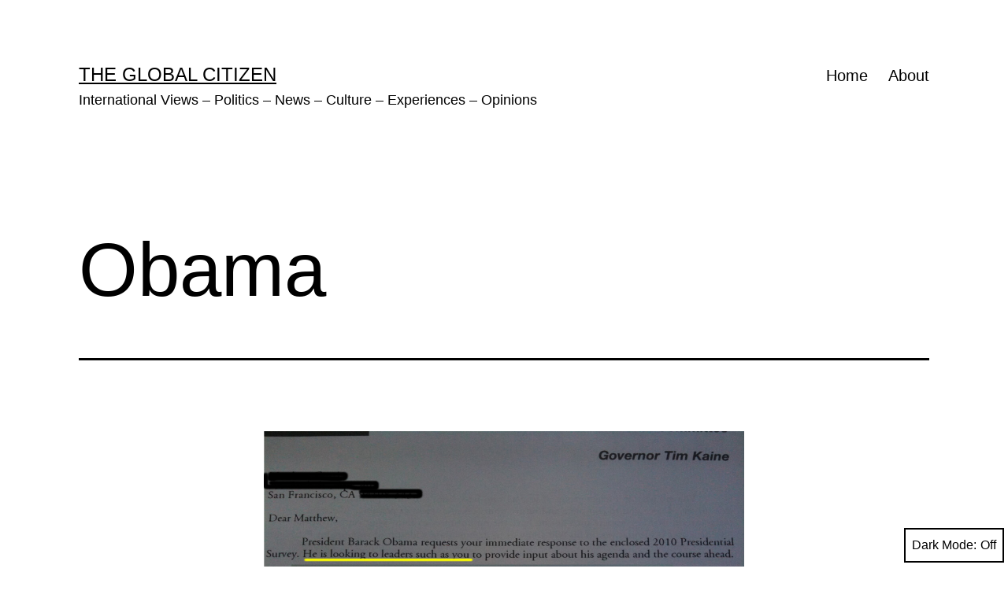

--- FILE ---
content_type: text/html; charset=UTF-8
request_url: https://globalcitizenblog.com/obama/
body_size: 12686
content:
<!doctype html>
<html lang="en-US" class="respect-color-scheme-preference">
<head>
	<meta charset="UTF-8" />
	<meta name="viewport" content="width=device-width, initial-scale=1.0" />
	<title>Obama &#8211; The Global Citizen</title>
<meta name='robots' content='max-image-preview:large' />
<!-- Jetpack Site Verification Tags -->
<meta name="google-site-verification" content="EnNyM_63AGpHuosRGAYEEiDxIOa3_sm7nKPSxHRWXXs" />
<meta name="msvalidate.01" content="89B2F3552D5B723A8F9B3A2A11C50D45" />
<link rel='dns-prefetch' href='//stats.wp.com' />
<link rel='dns-prefetch' href='//v0.wordpress.com' />
<link rel="alternate" type="application/rss+xml" title="The Global Citizen &raquo; Feed" href="https://globalcitizenblog.com/feed/" />
<link rel="alternate" type="application/rss+xml" title="The Global Citizen &raquo; Comments Feed" href="https://globalcitizenblog.com/comments/feed/" />
<link rel="alternate" title="oEmbed (JSON)" type="application/json+oembed" href="https://globalcitizenblog.com/wp-json/oembed/1.0/embed?url=https%3A%2F%2Fglobalcitizenblog.com%2Fobama%2F" />
<link rel="alternate" title="oEmbed (XML)" type="text/xml+oembed" href="https://globalcitizenblog.com/wp-json/oembed/1.0/embed?url=https%3A%2F%2Fglobalcitizenblog.com%2Fobama%2F&#038;format=xml" />
<style id='wp-img-auto-sizes-contain-inline-css'>
img:is([sizes=auto i],[sizes^="auto," i]){contain-intrinsic-size:3000px 1500px}
/*# sourceURL=wp-img-auto-sizes-contain-inline-css */
</style>
<style id='wp-emoji-styles-inline-css'>

	img.wp-smiley, img.emoji {
		display: inline !important;
		border: none !important;
		box-shadow: none !important;
		height: 1em !important;
		width: 1em !important;
		margin: 0 0.07em !important;
		vertical-align: -0.1em !important;
		background: none !important;
		padding: 0 !important;
	}
/*# sourceURL=wp-emoji-styles-inline-css */
</style>
<style id='wp-block-library-inline-css'>
:root{--wp-block-synced-color:#7a00df;--wp-block-synced-color--rgb:122,0,223;--wp-bound-block-color:var(--wp-block-synced-color);--wp-editor-canvas-background:#ddd;--wp-admin-theme-color:#007cba;--wp-admin-theme-color--rgb:0,124,186;--wp-admin-theme-color-darker-10:#006ba1;--wp-admin-theme-color-darker-10--rgb:0,107,160.5;--wp-admin-theme-color-darker-20:#005a87;--wp-admin-theme-color-darker-20--rgb:0,90,135;--wp-admin-border-width-focus:2px}@media (min-resolution:192dpi){:root{--wp-admin-border-width-focus:1.5px}}.wp-element-button{cursor:pointer}:root .has-very-light-gray-background-color{background-color:#eee}:root .has-very-dark-gray-background-color{background-color:#313131}:root .has-very-light-gray-color{color:#eee}:root .has-very-dark-gray-color{color:#313131}:root .has-vivid-green-cyan-to-vivid-cyan-blue-gradient-background{background:linear-gradient(135deg,#00d084,#0693e3)}:root .has-purple-crush-gradient-background{background:linear-gradient(135deg,#34e2e4,#4721fb 50%,#ab1dfe)}:root .has-hazy-dawn-gradient-background{background:linear-gradient(135deg,#faaca8,#dad0ec)}:root .has-subdued-olive-gradient-background{background:linear-gradient(135deg,#fafae1,#67a671)}:root .has-atomic-cream-gradient-background{background:linear-gradient(135deg,#fdd79a,#004a59)}:root .has-nightshade-gradient-background{background:linear-gradient(135deg,#330968,#31cdcf)}:root .has-midnight-gradient-background{background:linear-gradient(135deg,#020381,#2874fc)}:root{--wp--preset--font-size--normal:16px;--wp--preset--font-size--huge:42px}.has-regular-font-size{font-size:1em}.has-larger-font-size{font-size:2.625em}.has-normal-font-size{font-size:var(--wp--preset--font-size--normal)}.has-huge-font-size{font-size:var(--wp--preset--font-size--huge)}.has-text-align-center{text-align:center}.has-text-align-left{text-align:left}.has-text-align-right{text-align:right}.has-fit-text{white-space:nowrap!important}#end-resizable-editor-section{display:none}.aligncenter{clear:both}.items-justified-left{justify-content:flex-start}.items-justified-center{justify-content:center}.items-justified-right{justify-content:flex-end}.items-justified-space-between{justify-content:space-between}.screen-reader-text{border:0;clip-path:inset(50%);height:1px;margin:-1px;overflow:hidden;padding:0;position:absolute;width:1px;word-wrap:normal!important}.screen-reader-text:focus{background-color:#ddd;clip-path:none;color:#444;display:block;font-size:1em;height:auto;left:5px;line-height:normal;padding:15px 23px 14px;text-decoration:none;top:5px;width:auto;z-index:100000}html :where(.has-border-color){border-style:solid}html :where([style*=border-top-color]){border-top-style:solid}html :where([style*=border-right-color]){border-right-style:solid}html :where([style*=border-bottom-color]){border-bottom-style:solid}html :where([style*=border-left-color]){border-left-style:solid}html :where([style*=border-width]){border-style:solid}html :where([style*=border-top-width]){border-top-style:solid}html :where([style*=border-right-width]){border-right-style:solid}html :where([style*=border-bottom-width]){border-bottom-style:solid}html :where([style*=border-left-width]){border-left-style:solid}html :where(img[class*=wp-image-]){height:auto;max-width:100%}:where(figure){margin:0 0 1em}html :where(.is-position-sticky){--wp-admin--admin-bar--position-offset:var(--wp-admin--admin-bar--height,0px)}@media screen and (max-width:600px){html :where(.is-position-sticky){--wp-admin--admin-bar--position-offset:0px}}

/*# sourceURL=wp-block-library-inline-css */
</style><style id='global-styles-inline-css'>
:root{--wp--preset--aspect-ratio--square: 1;--wp--preset--aspect-ratio--4-3: 4/3;--wp--preset--aspect-ratio--3-4: 3/4;--wp--preset--aspect-ratio--3-2: 3/2;--wp--preset--aspect-ratio--2-3: 2/3;--wp--preset--aspect-ratio--16-9: 16/9;--wp--preset--aspect-ratio--9-16: 9/16;--wp--preset--color--black: #000000;--wp--preset--color--cyan-bluish-gray: #abb8c3;--wp--preset--color--white: #FFFFFF;--wp--preset--color--pale-pink: #f78da7;--wp--preset--color--vivid-red: #cf2e2e;--wp--preset--color--luminous-vivid-orange: #ff6900;--wp--preset--color--luminous-vivid-amber: #fcb900;--wp--preset--color--light-green-cyan: #7bdcb5;--wp--preset--color--vivid-green-cyan: #00d084;--wp--preset--color--pale-cyan-blue: #8ed1fc;--wp--preset--color--vivid-cyan-blue: #0693e3;--wp--preset--color--vivid-purple: #9b51e0;--wp--preset--color--dark-gray: #28303D;--wp--preset--color--gray: #39414D;--wp--preset--color--green: #D1E4DD;--wp--preset--color--blue: #D1DFE4;--wp--preset--color--purple: #D1D1E4;--wp--preset--color--red: #E4D1D1;--wp--preset--color--orange: #E4DAD1;--wp--preset--color--yellow: #EEEADD;--wp--preset--gradient--vivid-cyan-blue-to-vivid-purple: linear-gradient(135deg,rgb(6,147,227) 0%,rgb(155,81,224) 100%);--wp--preset--gradient--light-green-cyan-to-vivid-green-cyan: linear-gradient(135deg,rgb(122,220,180) 0%,rgb(0,208,130) 100%);--wp--preset--gradient--luminous-vivid-amber-to-luminous-vivid-orange: linear-gradient(135deg,rgb(252,185,0) 0%,rgb(255,105,0) 100%);--wp--preset--gradient--luminous-vivid-orange-to-vivid-red: linear-gradient(135deg,rgb(255,105,0) 0%,rgb(207,46,46) 100%);--wp--preset--gradient--very-light-gray-to-cyan-bluish-gray: linear-gradient(135deg,rgb(238,238,238) 0%,rgb(169,184,195) 100%);--wp--preset--gradient--cool-to-warm-spectrum: linear-gradient(135deg,rgb(74,234,220) 0%,rgb(151,120,209) 20%,rgb(207,42,186) 40%,rgb(238,44,130) 60%,rgb(251,105,98) 80%,rgb(254,248,76) 100%);--wp--preset--gradient--blush-light-purple: linear-gradient(135deg,rgb(255,206,236) 0%,rgb(152,150,240) 100%);--wp--preset--gradient--blush-bordeaux: linear-gradient(135deg,rgb(254,205,165) 0%,rgb(254,45,45) 50%,rgb(107,0,62) 100%);--wp--preset--gradient--luminous-dusk: linear-gradient(135deg,rgb(255,203,112) 0%,rgb(199,81,192) 50%,rgb(65,88,208) 100%);--wp--preset--gradient--pale-ocean: linear-gradient(135deg,rgb(255,245,203) 0%,rgb(182,227,212) 50%,rgb(51,167,181) 100%);--wp--preset--gradient--electric-grass: linear-gradient(135deg,rgb(202,248,128) 0%,rgb(113,206,126) 100%);--wp--preset--gradient--midnight: linear-gradient(135deg,rgb(2,3,129) 0%,rgb(40,116,252) 100%);--wp--preset--gradient--purple-to-yellow: linear-gradient(160deg, #D1D1E4 0%, #EEEADD 100%);--wp--preset--gradient--yellow-to-purple: linear-gradient(160deg, #EEEADD 0%, #D1D1E4 100%);--wp--preset--gradient--green-to-yellow: linear-gradient(160deg, #D1E4DD 0%, #EEEADD 100%);--wp--preset--gradient--yellow-to-green: linear-gradient(160deg, #EEEADD 0%, #D1E4DD 100%);--wp--preset--gradient--red-to-yellow: linear-gradient(160deg, #E4D1D1 0%, #EEEADD 100%);--wp--preset--gradient--yellow-to-red: linear-gradient(160deg, #EEEADD 0%, #E4D1D1 100%);--wp--preset--gradient--purple-to-red: linear-gradient(160deg, #D1D1E4 0%, #E4D1D1 100%);--wp--preset--gradient--red-to-purple: linear-gradient(160deg, #E4D1D1 0%, #D1D1E4 100%);--wp--preset--font-size--small: 18px;--wp--preset--font-size--medium: 20px;--wp--preset--font-size--large: 24px;--wp--preset--font-size--x-large: 42px;--wp--preset--font-size--extra-small: 16px;--wp--preset--font-size--normal: 20px;--wp--preset--font-size--extra-large: 40px;--wp--preset--font-size--huge: 96px;--wp--preset--font-size--gigantic: 144px;--wp--preset--spacing--20: 0.44rem;--wp--preset--spacing--30: 0.67rem;--wp--preset--spacing--40: 1rem;--wp--preset--spacing--50: 1.5rem;--wp--preset--spacing--60: 2.25rem;--wp--preset--spacing--70: 3.38rem;--wp--preset--spacing--80: 5.06rem;--wp--preset--shadow--natural: 6px 6px 9px rgba(0, 0, 0, 0.2);--wp--preset--shadow--deep: 12px 12px 50px rgba(0, 0, 0, 0.4);--wp--preset--shadow--sharp: 6px 6px 0px rgba(0, 0, 0, 0.2);--wp--preset--shadow--outlined: 6px 6px 0px -3px rgb(255, 255, 255), 6px 6px rgb(0, 0, 0);--wp--preset--shadow--crisp: 6px 6px 0px rgb(0, 0, 0);}:where(.is-layout-flex){gap: 0.5em;}:where(.is-layout-grid){gap: 0.5em;}body .is-layout-flex{display: flex;}.is-layout-flex{flex-wrap: wrap;align-items: center;}.is-layout-flex > :is(*, div){margin: 0;}body .is-layout-grid{display: grid;}.is-layout-grid > :is(*, div){margin: 0;}:where(.wp-block-columns.is-layout-flex){gap: 2em;}:where(.wp-block-columns.is-layout-grid){gap: 2em;}:where(.wp-block-post-template.is-layout-flex){gap: 1.25em;}:where(.wp-block-post-template.is-layout-grid){gap: 1.25em;}.has-black-color{color: var(--wp--preset--color--black) !important;}.has-cyan-bluish-gray-color{color: var(--wp--preset--color--cyan-bluish-gray) !important;}.has-white-color{color: var(--wp--preset--color--white) !important;}.has-pale-pink-color{color: var(--wp--preset--color--pale-pink) !important;}.has-vivid-red-color{color: var(--wp--preset--color--vivid-red) !important;}.has-luminous-vivid-orange-color{color: var(--wp--preset--color--luminous-vivid-orange) !important;}.has-luminous-vivid-amber-color{color: var(--wp--preset--color--luminous-vivid-amber) !important;}.has-light-green-cyan-color{color: var(--wp--preset--color--light-green-cyan) !important;}.has-vivid-green-cyan-color{color: var(--wp--preset--color--vivid-green-cyan) !important;}.has-pale-cyan-blue-color{color: var(--wp--preset--color--pale-cyan-blue) !important;}.has-vivid-cyan-blue-color{color: var(--wp--preset--color--vivid-cyan-blue) !important;}.has-vivid-purple-color{color: var(--wp--preset--color--vivid-purple) !important;}.has-black-background-color{background-color: var(--wp--preset--color--black) !important;}.has-cyan-bluish-gray-background-color{background-color: var(--wp--preset--color--cyan-bluish-gray) !important;}.has-white-background-color{background-color: var(--wp--preset--color--white) !important;}.has-pale-pink-background-color{background-color: var(--wp--preset--color--pale-pink) !important;}.has-vivid-red-background-color{background-color: var(--wp--preset--color--vivid-red) !important;}.has-luminous-vivid-orange-background-color{background-color: var(--wp--preset--color--luminous-vivid-orange) !important;}.has-luminous-vivid-amber-background-color{background-color: var(--wp--preset--color--luminous-vivid-amber) !important;}.has-light-green-cyan-background-color{background-color: var(--wp--preset--color--light-green-cyan) !important;}.has-vivid-green-cyan-background-color{background-color: var(--wp--preset--color--vivid-green-cyan) !important;}.has-pale-cyan-blue-background-color{background-color: var(--wp--preset--color--pale-cyan-blue) !important;}.has-vivid-cyan-blue-background-color{background-color: var(--wp--preset--color--vivid-cyan-blue) !important;}.has-vivid-purple-background-color{background-color: var(--wp--preset--color--vivid-purple) !important;}.has-black-border-color{border-color: var(--wp--preset--color--black) !important;}.has-cyan-bluish-gray-border-color{border-color: var(--wp--preset--color--cyan-bluish-gray) !important;}.has-white-border-color{border-color: var(--wp--preset--color--white) !important;}.has-pale-pink-border-color{border-color: var(--wp--preset--color--pale-pink) !important;}.has-vivid-red-border-color{border-color: var(--wp--preset--color--vivid-red) !important;}.has-luminous-vivid-orange-border-color{border-color: var(--wp--preset--color--luminous-vivid-orange) !important;}.has-luminous-vivid-amber-border-color{border-color: var(--wp--preset--color--luminous-vivid-amber) !important;}.has-light-green-cyan-border-color{border-color: var(--wp--preset--color--light-green-cyan) !important;}.has-vivid-green-cyan-border-color{border-color: var(--wp--preset--color--vivid-green-cyan) !important;}.has-pale-cyan-blue-border-color{border-color: var(--wp--preset--color--pale-cyan-blue) !important;}.has-vivid-cyan-blue-border-color{border-color: var(--wp--preset--color--vivid-cyan-blue) !important;}.has-vivid-purple-border-color{border-color: var(--wp--preset--color--vivid-purple) !important;}.has-vivid-cyan-blue-to-vivid-purple-gradient-background{background: var(--wp--preset--gradient--vivid-cyan-blue-to-vivid-purple) !important;}.has-light-green-cyan-to-vivid-green-cyan-gradient-background{background: var(--wp--preset--gradient--light-green-cyan-to-vivid-green-cyan) !important;}.has-luminous-vivid-amber-to-luminous-vivid-orange-gradient-background{background: var(--wp--preset--gradient--luminous-vivid-amber-to-luminous-vivid-orange) !important;}.has-luminous-vivid-orange-to-vivid-red-gradient-background{background: var(--wp--preset--gradient--luminous-vivid-orange-to-vivid-red) !important;}.has-very-light-gray-to-cyan-bluish-gray-gradient-background{background: var(--wp--preset--gradient--very-light-gray-to-cyan-bluish-gray) !important;}.has-cool-to-warm-spectrum-gradient-background{background: var(--wp--preset--gradient--cool-to-warm-spectrum) !important;}.has-blush-light-purple-gradient-background{background: var(--wp--preset--gradient--blush-light-purple) !important;}.has-blush-bordeaux-gradient-background{background: var(--wp--preset--gradient--blush-bordeaux) !important;}.has-luminous-dusk-gradient-background{background: var(--wp--preset--gradient--luminous-dusk) !important;}.has-pale-ocean-gradient-background{background: var(--wp--preset--gradient--pale-ocean) !important;}.has-electric-grass-gradient-background{background: var(--wp--preset--gradient--electric-grass) !important;}.has-midnight-gradient-background{background: var(--wp--preset--gradient--midnight) !important;}.has-small-font-size{font-size: var(--wp--preset--font-size--small) !important;}.has-medium-font-size{font-size: var(--wp--preset--font-size--medium) !important;}.has-large-font-size{font-size: var(--wp--preset--font-size--large) !important;}.has-x-large-font-size{font-size: var(--wp--preset--font-size--x-large) !important;}
/*# sourceURL=global-styles-inline-css */
</style>

<style id='classic-theme-styles-inline-css'>
/*! This file is auto-generated */
.wp-block-button__link{color:#fff;background-color:#32373c;border-radius:9999px;box-shadow:none;text-decoration:none;padding:calc(.667em + 2px) calc(1.333em + 2px);font-size:1.125em}.wp-block-file__button{background:#32373c;color:#fff;text-decoration:none}
/*# sourceURL=/wp-includes/css/classic-themes.min.css */
</style>
<link rel='stylesheet' id='twenty-twenty-one-custom-color-overrides-css' href='https://globalcitizenblog.com/wp-content/themes/twentytwentyone/assets/css/custom-color-overrides.css?ver=2.7' media='all' />
<style id='twenty-twenty-one-custom-color-overrides-inline-css'>
:root .editor-styles-wrapper{--global--color-background: #ffffff;--global--color-primary: #000;--global--color-secondary: #000;--button--color-background: #000;--button--color-text-hover: #000;}
.is-dark-theme.is-dark-theme .editor-styles-wrapper { --global--color-background: var(--global--color-dark-gray); --global--color-primary: var(--global--color-light-gray); --global--color-secondary: var(--global--color-light-gray); --button--color-text: var(--global--color-background); --button--color-text-hover: var(--global--color-secondary); --button--color-text-active: var(--global--color-secondary); --button--color-background: var(--global--color-secondary); --button--color-background-active: var(--global--color-background); --global--color-border: #9ea1a7; --table--stripes-border-color: rgba(240, 240, 240, 0.15); --table--stripes-background-color: rgba(240, 240, 240, 0.15); }
/*# sourceURL=twenty-twenty-one-custom-color-overrides-inline-css */
</style>
<link rel='stylesheet' id='twenty-twenty-one-style-css' href='https://globalcitizenblog.com/wp-content/themes/twentytwentyone/style.css?ver=2.7' media='all' />
<style id='twenty-twenty-one-style-inline-css'>
:root{--global--color-background: #ffffff;--global--color-primary: #000;--global--color-secondary: #000;--button--color-background: #000;--button--color-text-hover: #000;}
/*# sourceURL=twenty-twenty-one-style-inline-css */
</style>
<link rel='stylesheet' id='twenty-twenty-one-print-style-css' href='https://globalcitizenblog.com/wp-content/themes/twentytwentyone/assets/css/print.css?ver=2.7' media='print' />
<link rel='stylesheet' id='tt1-dark-mode-css' href='https://globalcitizenblog.com/wp-content/themes/twentytwentyone/assets/css/style-dark-mode.css?ver=2.7' media='all' />
<link rel='stylesheet' id='twentytwentyone-jetpack-css' href='https://globalcitizenblog.com/wp-content/plugins/jetpack/modules/theme-tools/compat/twentytwentyone.css?ver=15.4' media='all' />
<script id="twenty-twenty-one-ie11-polyfills-js-after">
( Element.prototype.matches && Element.prototype.closest && window.NodeList && NodeList.prototype.forEach ) || document.write( '<script src="https://globalcitizenblog.com/wp-content/themes/twentytwentyone/assets/js/polyfills.js?ver=2.7"></scr' + 'ipt>' );
//# sourceURL=twenty-twenty-one-ie11-polyfills-js-after
</script>
<script src="https://globalcitizenblog.com/wp-content/themes/twentytwentyone/assets/js/primary-navigation.js?ver=2.7" id="twenty-twenty-one-primary-navigation-script-js" defer data-wp-strategy="defer"></script>
<link rel="https://api.w.org/" href="https://globalcitizenblog.com/wp-json/" /><link rel="alternate" title="JSON" type="application/json" href="https://globalcitizenblog.com/wp-json/wp/v2/media/5891" /><link rel="EditURI" type="application/rsd+xml" title="RSD" href="https://globalcitizenblog.com/xmlrpc.php?rsd" />
<meta name="generator" content="WordPress 6.9" />
<link rel="canonical" href="https://globalcitizenblog.com/obama/" />
<link rel='shortlink' href='https://wp.me/aVg2R-1x1' />
	<style>img#wpstats{display:none}</style>
		<style id="custom-background-css">
body.custom-background { background-color: #ffffff; }
</style>
	
<!-- Jetpack Open Graph Tags -->
<meta property="og:type" content="article" />
<meta property="og:title" content="Obama" />
<meta property="og:url" content="https://globalcitizenblog.com/obama/" />
<meta property="og:description" content="Visit the post for more." />
<meta property="article:published_time" content="2021-07-02T15:48:16+00:00" />
<meta property="article:modified_time" content="2021-07-02T15:48:16+00:00" />
<meta property="og:site_name" content="The Global Citizen" />
<meta property="og:image" content="https://globalcitizenblog.com/wp-content/uploads/Obama.jpg" />
<meta property="og:image:alt" content="" />
<meta property="og:locale" content="en_US" />
<meta name="twitter:site" content="@Mateo de Colón" />
<meta name="twitter:text:title" content="Obama" />
<meta name="twitter:image" content="https://globalcitizenblog.com/wp-content/uploads/Obama.jpg?w=640" />
<meta name="twitter:card" content="summary_large_image" />
<meta name="twitter:description" content="Visit the post for more." />

<!-- End Jetpack Open Graph Tags -->
<link rel="icon" href="https://globalcitizenblog.com/wp-content/uploads/MaskPNGClearHeader11.png" sizes="32x32" />
<link rel="icon" href="https://globalcitizenblog.com/wp-content/uploads/MaskPNGClearHeader11.png" sizes="192x192" />
<link rel="apple-touch-icon" href="https://globalcitizenblog.com/wp-content/uploads/MaskPNGClearHeader11.png" />
<meta name="msapplication-TileImage" content="https://globalcitizenblog.com/wp-content/uploads/MaskPNGClearHeader11.png" />
</head>

<body data-rsssl=1 class="attachment wp-singular attachment-template-default single single-attachment postid-5891 attachmentid-5891 attachment-jpeg custom-background wp-embed-responsive wp-theme-twentytwentyone is-light-theme has-background-white no-js singular has-main-navigation">
<div id="page" class="site">
	<a class="skip-link screen-reader-text" href="#content">
		Skip to content	</a>

	
<header id="masthead" class="site-header has-title-and-tagline has-menu">

	

<div class="site-branding">

	
						<p class="site-title"><a href="https://globalcitizenblog.com/" rel="home">The Global Citizen</a></p>
			
			<p class="site-description">
			International Views &#8211; Politics &#8211; News &#8211; Culture &#8211; Experiences &#8211; Opinions		</p>
	</div><!-- .site-branding -->
	
	<nav id="site-navigation" class="primary-navigation" aria-label="Primary menu">
		<div class="menu-button-container">
			<button id="primary-mobile-menu" class="button" aria-controls="primary-menu-list" aria-expanded="false">
				<span class="dropdown-icon open">Menu					<svg class="svg-icon" width="24" height="24" aria-hidden="true" role="img" focusable="false" viewBox="0 0 24 24" fill="none" xmlns="http://www.w3.org/2000/svg"><path fill-rule="evenodd" clip-rule="evenodd" d="M4.5 6H19.5V7.5H4.5V6ZM4.5 12H19.5V13.5H4.5V12ZM19.5 18H4.5V19.5H19.5V18Z" fill="currentColor"/></svg>				</span>
				<span class="dropdown-icon close">Close					<svg class="svg-icon" width="24" height="24" aria-hidden="true" role="img" focusable="false" viewBox="0 0 24 24" fill="none" xmlns="http://www.w3.org/2000/svg"><path fill-rule="evenodd" clip-rule="evenodd" d="M12 10.9394L5.53033 4.46973L4.46967 5.53039L10.9393 12.0001L4.46967 18.4697L5.53033 19.5304L12 13.0607L18.4697 19.5304L19.5303 18.4697L13.0607 12.0001L19.5303 5.53039L18.4697 4.46973L12 10.9394Z" fill="currentColor"/></svg>				</span>
			</button><!-- #primary-mobile-menu -->
		</div><!-- .menu-button-container -->
		<div class="primary-menu-container"><ul id="primary-menu-list" class="menu-wrapper"><li id="menu-item-6679" class="menu-item menu-item-type-custom menu-item-object-custom menu-item-home menu-item-6679"><a href="https://globalcitizenblog.com/">Home</a></li>
<li id="menu-item-6678" class="menu-item menu-item-type-post_type menu-item-object-page menu-item-6678"><a href="https://globalcitizenblog.com/the-global-citizen-3/">About</a></li>
</ul></div>	</nav><!-- #site-navigation -->
	
</header><!-- #masthead -->

	<div id="content" class="site-content">
		<div id="primary" class="content-area">
			<main id="main" class="site-main">
	<article id="post-5891" class="post-5891 attachment type-attachment status-inherit hentry entry">
		<header class="entry-header alignwide">
			<h1 class="entry-title">Obama</h1>		</header><!-- .entry-header -->

		<div class="entry-content">
			<figure class="wp-block-image">
				<img width="1200" height="809" src="https://globalcitizenblog.com/wp-content/uploads/Obama.jpg" class="attachment-full size-full" alt="" decoding="async" fetchpriority="high" srcset="https://globalcitizenblog.com/wp-content/uploads/Obama.jpg 1200w, https://globalcitizenblog.com/wp-content/uploads/Obama-300x202.jpg 300w, https://globalcitizenblog.com/wp-content/uploads/Obama-1024x690.jpg 1024w, https://globalcitizenblog.com/wp-content/uploads/Obama-768x518.jpg 768w" sizes="(max-width: 1200px) 100vw, 1200px" style="width:100%;height:67.42%;max-width:1200px;" />
							</figure><!-- .wp-block-image -->

					</div><!-- .entry-content -->

		<footer class="entry-footer default-max-width">
			<span class="full-size-link"><span class="screen-reader-text">Full size</span><a href="https://globalcitizenblog.com/wp-content/uploads/Obama.jpg">1200 &times; 809</a></span>		</footer><!-- .entry-footer -->
	</article><!-- #post-5891 -->
				</main><!-- #main -->
		</div><!-- #primary -->
	</div><!-- #content -->

	
	<aside class="widget-area">
		<section id="search-3" class="widget widget_search"><form role="search"  method="get" class="search-form" action="https://globalcitizenblog.com/">
	<label for="search-form-1">Search&hellip;</label>
	<input type="search" id="search-form-1" class="search-field" value="" name="s" />
	<input type="submit" class="search-submit" value="Search" />
</form>
</section><section id="categories-5" class="widget widget_categories"><h2 class="widget-title">Categories</h2><form action="https://globalcitizenblog.com" method="get"><label class="screen-reader-text" for="cat">Categories</label><select  name='cat' id='cat' class='postform'>
	<option value='-1'>Select Category</option>
	<option class="level-0" value="1045">Articles</option>
	<option class="level-0" value="1081">Asia</option>
	<option class="level-0" value="1055">Books</option>
	<option class="level-0" value="1075">China</option>
	<option class="level-0" value="695">Culture</option>
	<option class="level-0" value="1186">Documentaries</option>
	<option class="level-0" value="1073">Economics</option>
	<option class="level-0" value="1074">Europe</option>
	<option class="level-0" value="1112">Gaming</option>
	<option class="level-0" value="697">History</option>
	<option class="level-0" value="1085">Internet</option>
	<option class="level-0" value="1056">Japan</option>
	<option class="level-0" value="1079">Language</option>
	<option class="level-0" value="14">Life</option>
	<option class="level-0" value="1107">Memes</option>
	<option class="level-0" value="1072">Middle East</option>
	<option class="level-0" value="696">Miscellaneous</option>
	<option class="level-0" value="1067">Movies</option>
	<option class="level-0" value="698">News</option>
	<option class="level-0" value="694">Politics</option>
	<option class="level-0" value="1065">Rant</option>
	<option class="level-0" value="18">Religion</option>
	<option class="level-0" value="1066">Thoughts</option>
	<option class="level-0" value="1058">Tokyo Metblogs</option>
	<option class="level-0" value="1064">U.S.A</option>
	<option class="level-0" value="1057">Vietnam</option>
	<option class="level-0" value="1070">War</option>
	<option class="level-0" value="699">World</option>
	<option class="level-0" value="1076">日本語</option>
</select>
</form><script>
( ( dropdownId ) => {
	const dropdown = document.getElementById( dropdownId );
	function onSelectChange() {
		setTimeout( () => {
			if ( 'escape' === dropdown.dataset.lastkey ) {
				return;
			}
			if ( dropdown.value && parseInt( dropdown.value ) > 0 && dropdown instanceof HTMLSelectElement ) {
				dropdown.parentElement.submit();
			}
		}, 250 );
	}
	function onKeyUp( event ) {
		if ( 'Escape' === event.key ) {
			dropdown.dataset.lastkey = 'escape';
		} else {
			delete dropdown.dataset.lastkey;
		}
	}
	function onClick() {
		delete dropdown.dataset.lastkey;
	}
	dropdown.addEventListener( 'keyup', onKeyUp );
	dropdown.addEventListener( 'click', onClick );
	dropdown.addEventListener( 'change', onSelectChange );
})( "cat" );

//# sourceURL=WP_Widget_Categories%3A%3Awidget
</script>
</section><section id="archives-4" class="widget widget_archive"><h2 class="widget-title">Archives</h2>		<label class="screen-reader-text" for="archives-dropdown-4">Archives</label>
		<select id="archives-dropdown-4" name="archive-dropdown">
			
			<option value="">Select Month</option>
				<option value='https://globalcitizenblog.com/2021/09/'> September 2021 </option>
	<option value='https://globalcitizenblog.com/2021/07/'> July 2021 </option>
	<option value='https://globalcitizenblog.com/2021/05/'> May 2021 </option>
	<option value='https://globalcitizenblog.com/2021/04/'> April 2021 </option>
	<option value='https://globalcitizenblog.com/2021/03/'> March 2021 </option>
	<option value='https://globalcitizenblog.com/2021/02/'> February 2021 </option>
	<option value='https://globalcitizenblog.com/2021/01/'> January 2021 </option>
	<option value='https://globalcitizenblog.com/2020/08/'> August 2020 </option>
	<option value='https://globalcitizenblog.com/2020/07/'> July 2020 </option>
	<option value='https://globalcitizenblog.com/2020/06/'> June 2020 </option>
	<option value='https://globalcitizenblog.com/2019/07/'> July 2019 </option>
	<option value='https://globalcitizenblog.com/2019/02/'> February 2019 </option>
	<option value='https://globalcitizenblog.com/2018/08/'> August 2018 </option>
	<option value='https://globalcitizenblog.com/2018/07/'> July 2018 </option>
	<option value='https://globalcitizenblog.com/2017/01/'> January 2017 </option>
	<option value='https://globalcitizenblog.com/2016/12/'> December 2016 </option>
	<option value='https://globalcitizenblog.com/2016/07/'> July 2016 </option>
	<option value='https://globalcitizenblog.com/2016/02/'> February 2016 </option>
	<option value='https://globalcitizenblog.com/2015/11/'> November 2015 </option>
	<option value='https://globalcitizenblog.com/2015/06/'> June 2015 </option>
	<option value='https://globalcitizenblog.com/2015/04/'> April 2015 </option>
	<option value='https://globalcitizenblog.com/2015/01/'> January 2015 </option>
	<option value='https://globalcitizenblog.com/2014/12/'> December 2014 </option>
	<option value='https://globalcitizenblog.com/2014/09/'> September 2014 </option>
	<option value='https://globalcitizenblog.com/2014/08/'> August 2014 </option>
	<option value='https://globalcitizenblog.com/2014/07/'> July 2014 </option>
	<option value='https://globalcitizenblog.com/2014/04/'> April 2014 </option>
	<option value='https://globalcitizenblog.com/2014/01/'> January 2014 </option>
	<option value='https://globalcitizenblog.com/2013/11/'> November 2013 </option>
	<option value='https://globalcitizenblog.com/2013/10/'> October 2013 </option>
	<option value='https://globalcitizenblog.com/2013/06/'> June 2013 </option>
	<option value='https://globalcitizenblog.com/2013/03/'> March 2013 </option>
	<option value='https://globalcitizenblog.com/2013/02/'> February 2013 </option>
	<option value='https://globalcitizenblog.com/2013/01/'> January 2013 </option>
	<option value='https://globalcitizenblog.com/2012/12/'> December 2012 </option>
	<option value='https://globalcitizenblog.com/2012/11/'> November 2012 </option>
	<option value='https://globalcitizenblog.com/2012/09/'> September 2012 </option>
	<option value='https://globalcitizenblog.com/2012/08/'> August 2012 </option>
	<option value='https://globalcitizenblog.com/2012/07/'> July 2012 </option>
	<option value='https://globalcitizenblog.com/2012/06/'> June 2012 </option>
	<option value='https://globalcitizenblog.com/2012/05/'> May 2012 </option>
	<option value='https://globalcitizenblog.com/2012/04/'> April 2012 </option>
	<option value='https://globalcitizenblog.com/2012/03/'> March 2012 </option>
	<option value='https://globalcitizenblog.com/2012/02/'> February 2012 </option>
	<option value='https://globalcitizenblog.com/2012/01/'> January 2012 </option>
	<option value='https://globalcitizenblog.com/2011/12/'> December 2011 </option>
	<option value='https://globalcitizenblog.com/2011/11/'> November 2011 </option>
	<option value='https://globalcitizenblog.com/2011/10/'> October 2011 </option>
	<option value='https://globalcitizenblog.com/2011/09/'> September 2011 </option>
	<option value='https://globalcitizenblog.com/2011/08/'> August 2011 </option>
	<option value='https://globalcitizenblog.com/2011/07/'> July 2011 </option>
	<option value='https://globalcitizenblog.com/2011/06/'> June 2011 </option>
	<option value='https://globalcitizenblog.com/2011/05/'> May 2011 </option>
	<option value='https://globalcitizenblog.com/2011/04/'> April 2011 </option>
	<option value='https://globalcitizenblog.com/2011/03/'> March 2011 </option>
	<option value='https://globalcitizenblog.com/2011/02/'> February 2011 </option>
	<option value='https://globalcitizenblog.com/2011/01/'> January 2011 </option>
	<option value='https://globalcitizenblog.com/2010/12/'> December 2010 </option>
	<option value='https://globalcitizenblog.com/2010/11/'> November 2010 </option>
	<option value='https://globalcitizenblog.com/2010/10/'> October 2010 </option>
	<option value='https://globalcitizenblog.com/2010/09/'> September 2010 </option>
	<option value='https://globalcitizenblog.com/2010/08/'> August 2010 </option>
	<option value='https://globalcitizenblog.com/2010/07/'> July 2010 </option>
	<option value='https://globalcitizenblog.com/2010/06/'> June 2010 </option>
	<option value='https://globalcitizenblog.com/2010/05/'> May 2010 </option>
	<option value='https://globalcitizenblog.com/2010/04/'> April 2010 </option>
	<option value='https://globalcitizenblog.com/2010/03/'> March 2010 </option>
	<option value='https://globalcitizenblog.com/2010/01/'> January 2010 </option>
	<option value='https://globalcitizenblog.com/2009/12/'> December 2009 </option>
	<option value='https://globalcitizenblog.com/2009/11/'> November 2009 </option>
	<option value='https://globalcitizenblog.com/2009/09/'> September 2009 </option>
	<option value='https://globalcitizenblog.com/2009/08/'> August 2009 </option>
	<option value='https://globalcitizenblog.com/2009/07/'> July 2009 </option>
	<option value='https://globalcitizenblog.com/2009/05/'> May 2009 </option>
	<option value='https://globalcitizenblog.com/2009/04/'> April 2009 </option>
	<option value='https://globalcitizenblog.com/2009/02/'> February 2009 </option>
	<option value='https://globalcitizenblog.com/2009/01/'> January 2009 </option>
	<option value='https://globalcitizenblog.com/2008/12/'> December 2008 </option>
	<option value='https://globalcitizenblog.com/2008/11/'> November 2008 </option>
	<option value='https://globalcitizenblog.com/2008/10/'> October 2008 </option>
	<option value='https://globalcitizenblog.com/2008/09/'> September 2008 </option>
	<option value='https://globalcitizenblog.com/2008/08/'> August 2008 </option>
	<option value='https://globalcitizenblog.com/2008/04/'> April 2008 </option>
	<option value='https://globalcitizenblog.com/2008/03/'> March 2008 </option>
	<option value='https://globalcitizenblog.com/2008/01/'> January 2008 </option>
	<option value='https://globalcitizenblog.com/2007/09/'> September 2007 </option>
	<option value='https://globalcitizenblog.com/2007/08/'> August 2007 </option>
	<option value='https://globalcitizenblog.com/2007/04/'> April 2007 </option>
	<option value='https://globalcitizenblog.com/2007/02/'> February 2007 </option>
	<option value='https://globalcitizenblog.com/2006/12/'> December 2006 </option>
	<option value='https://globalcitizenblog.com/2006/11/'> November 2006 </option>
	<option value='https://globalcitizenblog.com/2006/10/'> October 2006 </option>
	<option value='https://globalcitizenblog.com/2006/09/'> September 2006 </option>
	<option value='https://globalcitizenblog.com/2006/08/'> August 2006 </option>
	<option value='https://globalcitizenblog.com/2006/07/'> July 2006 </option>
	<option value='https://globalcitizenblog.com/2006/06/'> June 2006 </option>
	<option value='https://globalcitizenblog.com/2006/05/'> May 2006 </option>
	<option value='https://globalcitizenblog.com/2006/04/'> April 2006 </option>
	<option value='https://globalcitizenblog.com/2006/03/'> March 2006 </option>
	<option value='https://globalcitizenblog.com/2006/02/'> February 2006 </option>
	<option value='https://globalcitizenblog.com/2006/01/'> January 2006 </option>
	<option value='https://globalcitizenblog.com/2005/12/'> December 2005 </option>
	<option value='https://globalcitizenblog.com/2005/11/'> November 2005 </option>
	<option value='https://globalcitizenblog.com/2005/10/'> October 2005 </option>
	<option value='https://globalcitizenblog.com/2005/09/'> September 2005 </option>
	<option value='https://globalcitizenblog.com/2005/08/'> August 2005 </option>
	<option value='https://globalcitizenblog.com/2005/07/'> July 2005 </option>
	<option value='https://globalcitizenblog.com/2005/06/'> June 2005 </option>
	<option value='https://globalcitizenblog.com/2005/05/'> May 2005 </option>
	<option value='https://globalcitizenblog.com/2005/01/'> January 2005 </option>
	<option value='https://globalcitizenblog.com/2004/12/'> December 2004 </option>
	<option value='https://globalcitizenblog.com/2004/09/'> September 2004 </option>

		</select>

			<script>
( ( dropdownId ) => {
	const dropdown = document.getElementById( dropdownId );
	function onSelectChange() {
		setTimeout( () => {
			if ( 'escape' === dropdown.dataset.lastkey ) {
				return;
			}
			if ( dropdown.value ) {
				document.location.href = dropdown.value;
			}
		}, 250 );
	}
	function onKeyUp( event ) {
		if ( 'Escape' === event.key ) {
			dropdown.dataset.lastkey = 'escape';
		} else {
			delete dropdown.dataset.lastkey;
		}
	}
	function onClick() {
		delete dropdown.dataset.lastkey;
	}
	dropdown.addEventListener( 'keyup', onKeyUp );
	dropdown.addEventListener( 'click', onClick );
	dropdown.addEventListener( 'change', onSelectChange );
})( "archives-dropdown-4" );

//# sourceURL=WP_Widget_Archives%3A%3Awidget
</script>
</section><section id="tag_cloud-5" class="widget widget_tag_cloud"><h2 class="widget-title">Tags</h2><nav aria-label="Tags"><div class="tagcloud"><a href="https://globalcitizenblog.com/tag/9-11/" class="tag-cloud-link tag-link-1120 tag-link-position-1" style="font-size: 9.0425531914894pt;" aria-label="9/11 (6 items)">9/11</a>
<a href="https://globalcitizenblog.com/tag/bush/" class="tag-cloud-link tag-link-1121 tag-link-position-2" style="font-size: 9.0425531914894pt;" aria-label="Bush (6 items)">Bush</a>
<a href="https://globalcitizenblog.com/tag/california/" class="tag-cloud-link tag-link-1098 tag-link-position-3" style="font-size: 9.0425531914894pt;" aria-label="California (6 items)">California</a>
<a href="https://globalcitizenblog.com/tag/cambodia/" class="tag-cloud-link tag-link-479 tag-link-position-4" style="font-size: 8pt;" aria-label="Cambodia (5 items)">Cambodia</a>
<a href="https://globalcitizenblog.com/tag/catholic/" class="tag-cloud-link tag-link-1170 tag-link-position-5" style="font-size: 13.957446808511pt;" aria-label="Catholic (14 items)">Catholic</a>
<a href="https://globalcitizenblog.com/tag/china/" class="tag-cloud-link tag-link-40 tag-link-position-6" style="font-size: 9.0425531914894pt;" aria-label="China (6 items)">China</a>
<a href="https://globalcitizenblog.com/tag/christianity/" class="tag-cloud-link tag-link-1028 tag-link-position-7" style="font-size: 18.872340425532pt;" aria-label="Christianity (31 items)">Christianity</a>
<a href="https://globalcitizenblog.com/tag/cnn/" class="tag-cloud-link tag-link-196 tag-link-position-8" style="font-size: 12.914893617021pt;" aria-label="CNN (12 items)">CNN</a>
<a href="https://globalcitizenblog.com/tag/conservatives/" class="tag-cloud-link tag-link-1122 tag-link-position-9" style="font-size: 10.531914893617pt;" aria-label="Conservatives (8 items)">Conservatives</a>
<a href="https://globalcitizenblog.com/tag/covid/" class="tag-cloud-link tag-link-1179 tag-link-position-10" style="font-size: 8pt;" aria-label="COVID (5 items)">COVID</a>
<a href="https://globalcitizenblog.com/tag/credit-cards/" class="tag-cloud-link tag-link-1153 tag-link-position-11" style="font-size: 11.276595744681pt;" aria-label="Credit Cards (9 items)">Credit Cards</a>
<a href="https://globalcitizenblog.com/tag/deep-thoughts/" class="tag-cloud-link tag-link-1163 tag-link-position-12" style="font-size: 10.531914893617pt;" aria-label="Deep Thoughts (8 items)">Deep Thoughts</a>
<a href="https://globalcitizenblog.com/tag/denmark/" class="tag-cloud-link tag-link-272 tag-link-position-13" style="font-size: 11.276595744681pt;" aria-label="Denmark (9 items)">Denmark</a>
<a href="https://globalcitizenblog.com/tag/english/" class="tag-cloud-link tag-link-1080 tag-link-position-14" style="font-size: 13.957446808511pt;" aria-label="English (14 items)">English</a>
<a href="https://globalcitizenblog.com/tag/eu/" class="tag-cloud-link tag-link-120 tag-link-position-15" style="font-size: 9.7872340425532pt;" aria-label="EU (7 items)">EU</a>
<a href="https://globalcitizenblog.com/tag/europe/" class="tag-cloud-link tag-link-67 tag-link-position-16" style="font-size: 9.7872340425532pt;" aria-label="Europe (7 items)">Europe</a>
<a href="https://globalcitizenblog.com/tag/evolution/" class="tag-cloud-link tag-link-1158 tag-link-position-17" style="font-size: 8pt;" aria-label="Evolution (5 items)">Evolution</a>
<a href="https://globalcitizenblog.com/tag/facebook/" class="tag-cloud-link tag-link-1089 tag-link-position-18" style="font-size: 11.872340425532pt;" aria-label="Facebook (10 items)">Facebook</a>
<a href="https://globalcitizenblog.com/tag/fox-news/" class="tag-cloud-link tag-link-93 tag-link-position-19" style="font-size: 16.63829787234pt;" aria-label="Fox News (22 items)">Fox News</a>
<a href="https://globalcitizenblog.com/tag/france/" class="tag-cloud-link tag-link-82 tag-link-position-20" style="font-size: 11.276595744681pt;" aria-label="France (9 items)">France</a>
<a href="https://globalcitizenblog.com/tag/global-citizen/" class="tag-cloud-link tag-link-104 tag-link-position-21" style="font-size: 12.468085106383pt;" aria-label="Global Citizen (11 items)">Global Citizen</a>
<a href="https://globalcitizenblog.com/tag/healthcare/" class="tag-cloud-link tag-link-1087 tag-link-position-22" style="font-size: 11.276595744681pt;" aria-label="Healthcare (9 items)">Healthcare</a>
<a href="https://globalcitizenblog.com/tag/ho-chi-minh-city/" class="tag-cloud-link tag-link-1063 tag-link-position-23" style="font-size: 22pt;" aria-label="Ho Chi Minh City (51 items)">Ho Chi Minh City</a>
<a href="https://globalcitizenblog.com/tag/immigration/" class="tag-cloud-link tag-link-1093 tag-link-position-24" style="font-size: 8pt;" aria-label="Immigration (5 items)">Immigration</a>
<a href="https://globalcitizenblog.com/tag/iraq/" class="tag-cloud-link tag-link-219 tag-link-position-25" style="font-size: 11.872340425532pt;" aria-label="Iraq (10 items)">Iraq</a>
<a href="https://globalcitizenblog.com/tag/islam/" class="tag-cloud-link tag-link-1113 tag-link-position-26" style="font-size: 16.042553191489pt;" aria-label="Islam (20 items)">Islam</a>
<a href="https://globalcitizenblog.com/tag/israel/" class="tag-cloud-link tag-link-74 tag-link-position-27" style="font-size: 11.872340425532pt;" aria-label="Israel (10 items)">Israel</a>
<a href="https://globalcitizenblog.com/tag/liberal/" class="tag-cloud-link tag-link-1145 tag-link-position-28" style="font-size: 12.914893617021pt;" aria-label="Liberals (12 items)">Liberals</a>
<a href="https://globalcitizenblog.com/tag/mexico/" class="tag-cloud-link tag-link-1092 tag-link-position-29" style="font-size: 9.0425531914894pt;" aria-label="Mexico (6 items)">Mexico</a>
<a href="https://globalcitizenblog.com/tag/native-americans/" class="tag-cloud-link tag-link-1103 tag-link-position-30" style="font-size: 10.531914893617pt;" aria-label="Native Americans (8 items)">Native Americans</a>
<a href="https://globalcitizenblog.com/tag/netflix/" class="tag-cloud-link tag-link-1123 tag-link-position-31" style="font-size: 9.0425531914894pt;" aria-label="Netflix (6 items)">Netflix</a>
<a href="https://globalcitizenblog.com/tag/new-york-times/" class="tag-cloud-link tag-link-1095 tag-link-position-32" style="font-size: 9.7872340425532pt;" aria-label="New York Times (7 items)">New York Times</a>
<a href="https://globalcitizenblog.com/tag/north-korea/" class="tag-cloud-link tag-link-22 tag-link-position-33" style="font-size: 8pt;" aria-label="North Korea (5 items)">North Korea</a>
<a href="https://globalcitizenblog.com/tag/obama/" class="tag-cloud-link tag-link-1100 tag-link-position-34" style="font-size: 16.042553191489pt;" aria-label="Obama (20 items)">Obama</a>
<a href="https://globalcitizenblog.com/tag/republicans/" class="tag-cloud-link tag-link-1040 tag-link-position-35" style="font-size: 18.872340425532pt;" aria-label="Republicans (31 items)">Republicans</a>
<a href="https://globalcitizenblog.com/tag/rome/" class="tag-cloud-link tag-link-1184 tag-link-position-36" style="font-size: 9.0425531914894pt;" aria-label="Rome (6 items)">Rome</a>
<a href="https://globalcitizenblog.com/tag/rush-limbaugh/" class="tag-cloud-link tag-link-1139 tag-link-position-37" style="font-size: 12.468085106383pt;" aria-label="Rush Limbaugh (11 items)">Rush Limbaugh</a>
<a href="https://globalcitizenblog.com/tag/san-francisco/" class="tag-cloud-link tag-link-50 tag-link-position-38" style="font-size: 21.702127659574pt;" aria-label="San Francisco (49 items)">San Francisco</a>
<a href="https://globalcitizenblog.com/tag/sarah-palin/" class="tag-cloud-link tag-link-1124 tag-link-position-39" style="font-size: 13.510638297872pt;" aria-label="Sarah Palin (13 items)">Sarah Palin</a>
<a href="https://globalcitizenblog.com/tag/spain/" class="tag-cloud-link tag-link-1021 tag-link-position-40" style="font-size: 11.276595744681pt;" aria-label="Spain (9 items)">Spain</a>
<a href="https://globalcitizenblog.com/tag/tea-party/" class="tag-cloud-link tag-link-1147 tag-link-position-41" style="font-size: 9.0425531914894pt;" aria-label="Tea Party (6 items)">Tea Party</a>
<a href="https://globalcitizenblog.com/tag/tokyo/" class="tag-cloud-link tag-link-163 tag-link-position-42" style="font-size: 17.234042553191pt;" aria-label="Tokyo (24 items)">Tokyo</a>
<a href="https://globalcitizenblog.com/tag/trump/" class="tag-cloud-link tag-link-1053 tag-link-position-43" style="font-size: 14.255319148936pt;" aria-label="Trump (15 items)">Trump</a>
<a href="https://globalcitizenblog.com/tag/un/" class="tag-cloud-link tag-link-333 tag-link-position-44" style="font-size: 10.531914893617pt;" aria-label="UN (8 items)">UN</a>
<a href="https://globalcitizenblog.com/tag/war/" class="tag-cloud-link tag-link-1071 tag-link-position-45" style="font-size: 10.531914893617pt;" aria-label="War (8 items)">War</a></div>
</nav></section>	</aside><!-- .widget-area -->

	
	<footer id="colophon" class="site-footer">

				<div class="site-info">
			<div class="site-name">
																						<a href="https://globalcitizenblog.com/">The Global Citizen</a>
																		</div><!-- .site-name -->

			
			<div class="powered-by">
				Proudly powered by <a href="https://wordpress.org/">WordPress</a>.			</div><!-- .powered-by -->

		</div><!-- .site-info -->
	</footer><!-- #colophon -->

</div><!-- #page -->

<script type="speculationrules">
{"prefetch":[{"source":"document","where":{"and":[{"href_matches":"/*"},{"not":{"href_matches":["/wp-*.php","/wp-admin/*","/wp-content/uploads/*","/wp-content/*","/wp-content/plugins/*","/wp-content/themes/twentytwentyone/*","/*\\?(.+)"]}},{"not":{"selector_matches":"a[rel~=\"nofollow\"]"}},{"not":{"selector_matches":".no-prefetch, .no-prefetch a"}}]},"eagerness":"conservative"}]}
</script>
<script>
document.body.classList.remove('no-js');
//# sourceURL=twenty_twenty_one_supports_js
</script>
<button id="dark-mode-toggler" class="fixed-bottom" aria-pressed="false" onClick="toggleDarkMode()">Dark Mode: <span aria-hidden="true"></span></button>		<style>
			#dark-mode-toggler > span {
				margin-left: 5px;
			}
			#dark-mode-toggler > span::before {
				content: 'Off';
			}
			#dark-mode-toggler[aria-pressed="true"] > span::before {
				content: 'On';
			}
					</style>

		<script>
function toggleDarkMode() { // jshint ignore:line
	var toggler = document.getElementById( 'dark-mode-toggler' );

	if ( 'false' === toggler.getAttribute( 'aria-pressed' ) ) {
		toggler.setAttribute( 'aria-pressed', 'true' );
		document.documentElement.classList.add( 'is-dark-theme' );
		document.body.classList.add( 'is-dark-theme' );
		window.localStorage.setItem( 'twentytwentyoneDarkMode', 'yes' );
	} else {
		toggler.setAttribute( 'aria-pressed', 'false' );
		document.documentElement.classList.remove( 'is-dark-theme' );
		document.body.classList.remove( 'is-dark-theme' );
		window.localStorage.setItem( 'twentytwentyoneDarkMode', 'no' );
	}
}

function twentytwentyoneIsDarkMode() {
	var isDarkMode = window.matchMedia( '(prefers-color-scheme: dark)' ).matches;

	if ( 'yes' === window.localStorage.getItem( 'twentytwentyoneDarkMode' ) ) {
		isDarkMode = true;
	} else if ( 'no' === window.localStorage.getItem( 'twentytwentyoneDarkMode' ) ) {
		isDarkMode = false;
	}

	return isDarkMode;
}

function darkModeInitialLoad() {
	var toggler = document.getElementById( 'dark-mode-toggler' ),
		isDarkMode = twentytwentyoneIsDarkMode();

	if ( isDarkMode ) {
		document.documentElement.classList.add( 'is-dark-theme' );
		document.body.classList.add( 'is-dark-theme' );
	} else {
		document.documentElement.classList.remove( 'is-dark-theme' );
		document.body.classList.remove( 'is-dark-theme' );
	}

	if ( toggler && isDarkMode ) {
		toggler.setAttribute( 'aria-pressed', 'true' );
	}
}

function darkModeRepositionTogglerOnScroll() {

	var toggler = document.getElementById( 'dark-mode-toggler' ),
		prevScroll = window.scrollY || document.documentElement.scrollTop,
		currentScroll,

		checkScroll = function() {
			currentScroll = window.scrollY || document.documentElement.scrollTop;
			if (
				currentScroll + ( window.innerHeight * 1.5 ) > document.body.clientHeight ||
				currentScroll < prevScroll
			) {
				toggler.classList.remove( 'hide' );
			} else if ( currentScroll > prevScroll && 250 < currentScroll ) {
				toggler.classList.add( 'hide' );
			}
			prevScroll = currentScroll;
		};

	if ( toggler ) {
		window.addEventListener( 'scroll', checkScroll );
	}
}

darkModeInitialLoad();
darkModeRepositionTogglerOnScroll();
//# sourceURL=https://globalcitizenblog.com/wp-content/themes/twentytwentyone/assets/js/dark-mode-toggler.js
</script>
<script>
		if ( -1 !== navigator.userAgent.indexOf('MSIE') || -1 !== navigator.appVersion.indexOf('Trident/') ) {
			document.body.classList.add('is-IE');
		}
	//# sourceURL=twentytwentyone_add_ie_class
</script>
<script src="https://globalcitizenblog.com/wp-content/themes/twentytwentyone/assets/js/dark-mode-toggler.js?ver=1.0.0" id="twentytwentyone-dark-mode-support-toggle-js"></script>
<script src="https://globalcitizenblog.com/wp-content/themes/twentytwentyone/assets/js/editor-dark-mode-support.js?ver=1.0.0" id="twentytwentyone-editor-dark-mode-support-js"></script>
<script src="https://globalcitizenblog.com/wp-content/themes/twentytwentyone/assets/js/responsive-embeds.js?ver=2.7" id="twenty-twenty-one-responsive-embeds-script-js"></script>
<script id="jetpack-stats-js-before">
_stq = window._stq || [];
_stq.push([ "view", {"v":"ext","blog":"13646377","post":"5891","tz":"-8","srv":"globalcitizenblog.com","j":"1:15.4"} ]);
_stq.push([ "clickTrackerInit", "13646377", "5891" ]);
//# sourceURL=jetpack-stats-js-before
</script>
<script src="https://stats.wp.com/e-202604.js" id="jetpack-stats-js" defer data-wp-strategy="defer"></script>
<script id="wp-emoji-settings" type="application/json">
{"baseUrl":"https://s.w.org/images/core/emoji/17.0.2/72x72/","ext":".png","svgUrl":"https://s.w.org/images/core/emoji/17.0.2/svg/","svgExt":".svg","source":{"concatemoji":"https://globalcitizenblog.com/wp-includes/js/wp-emoji-release.min.js?ver=6.9"}}
</script>
<script type="module">
/*! This file is auto-generated */
const a=JSON.parse(document.getElementById("wp-emoji-settings").textContent),o=(window._wpemojiSettings=a,"wpEmojiSettingsSupports"),s=["flag","emoji"];function i(e){try{var t={supportTests:e,timestamp:(new Date).valueOf()};sessionStorage.setItem(o,JSON.stringify(t))}catch(e){}}function c(e,t,n){e.clearRect(0,0,e.canvas.width,e.canvas.height),e.fillText(t,0,0);t=new Uint32Array(e.getImageData(0,0,e.canvas.width,e.canvas.height).data);e.clearRect(0,0,e.canvas.width,e.canvas.height),e.fillText(n,0,0);const a=new Uint32Array(e.getImageData(0,0,e.canvas.width,e.canvas.height).data);return t.every((e,t)=>e===a[t])}function p(e,t){e.clearRect(0,0,e.canvas.width,e.canvas.height),e.fillText(t,0,0);var n=e.getImageData(16,16,1,1);for(let e=0;e<n.data.length;e++)if(0!==n.data[e])return!1;return!0}function u(e,t,n,a){switch(t){case"flag":return n(e,"\ud83c\udff3\ufe0f\u200d\u26a7\ufe0f","\ud83c\udff3\ufe0f\u200b\u26a7\ufe0f")?!1:!n(e,"\ud83c\udde8\ud83c\uddf6","\ud83c\udde8\u200b\ud83c\uddf6")&&!n(e,"\ud83c\udff4\udb40\udc67\udb40\udc62\udb40\udc65\udb40\udc6e\udb40\udc67\udb40\udc7f","\ud83c\udff4\u200b\udb40\udc67\u200b\udb40\udc62\u200b\udb40\udc65\u200b\udb40\udc6e\u200b\udb40\udc67\u200b\udb40\udc7f");case"emoji":return!a(e,"\ud83e\u1fac8")}return!1}function f(e,t,n,a){let r;const o=(r="undefined"!=typeof WorkerGlobalScope&&self instanceof WorkerGlobalScope?new OffscreenCanvas(300,150):document.createElement("canvas")).getContext("2d",{willReadFrequently:!0}),s=(o.textBaseline="top",o.font="600 32px Arial",{});return e.forEach(e=>{s[e]=t(o,e,n,a)}),s}function r(e){var t=document.createElement("script");t.src=e,t.defer=!0,document.head.appendChild(t)}a.supports={everything:!0,everythingExceptFlag:!0},new Promise(t=>{let n=function(){try{var e=JSON.parse(sessionStorage.getItem(o));if("object"==typeof e&&"number"==typeof e.timestamp&&(new Date).valueOf()<e.timestamp+604800&&"object"==typeof e.supportTests)return e.supportTests}catch(e){}return null}();if(!n){if("undefined"!=typeof Worker&&"undefined"!=typeof OffscreenCanvas&&"undefined"!=typeof URL&&URL.createObjectURL&&"undefined"!=typeof Blob)try{var e="postMessage("+f.toString()+"("+[JSON.stringify(s),u.toString(),c.toString(),p.toString()].join(",")+"));",a=new Blob([e],{type:"text/javascript"});const r=new Worker(URL.createObjectURL(a),{name:"wpTestEmojiSupports"});return void(r.onmessage=e=>{i(n=e.data),r.terminate(),t(n)})}catch(e){}i(n=f(s,u,c,p))}t(n)}).then(e=>{for(const n in e)a.supports[n]=e[n],a.supports.everything=a.supports.everything&&a.supports[n],"flag"!==n&&(a.supports.everythingExceptFlag=a.supports.everythingExceptFlag&&a.supports[n]);var t;a.supports.everythingExceptFlag=a.supports.everythingExceptFlag&&!a.supports.flag,a.supports.everything||((t=a.source||{}).concatemoji?r(t.concatemoji):t.wpemoji&&t.twemoji&&(r(t.twemoji),r(t.wpemoji)))});
//# sourceURL=https://globalcitizenblog.com/wp-includes/js/wp-emoji-loader.min.js
</script>

</body>
</html>
